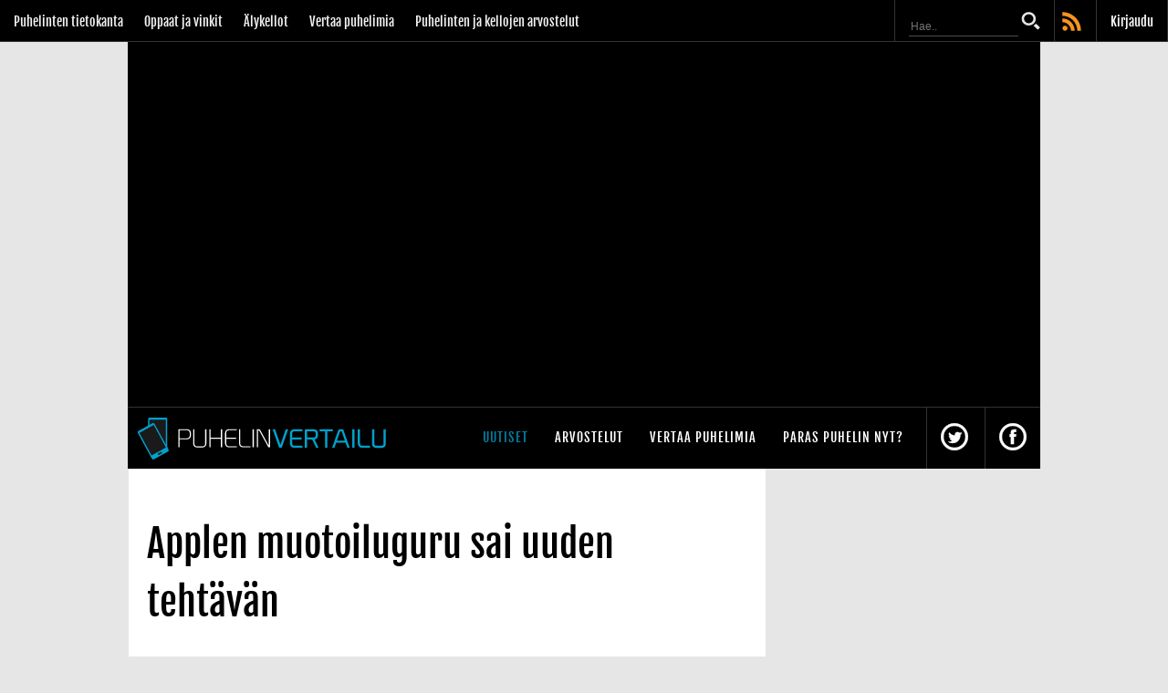

--- FILE ---
content_type: text/html; charset=utf-8
request_url: https://www.google.com/recaptcha/api2/aframe
body_size: 268
content:
<!DOCTYPE HTML><html><head><meta http-equiv="content-type" content="text/html; charset=UTF-8"></head><body><script nonce="GwxXQFt3pgtKiNYSA2HBaQ">/** Anti-fraud and anti-abuse applications only. See google.com/recaptcha */ try{var clients={'sodar':'https://pagead2.googlesyndication.com/pagead/sodar?'};window.addEventListener("message",function(a){try{if(a.source===window.parent){var b=JSON.parse(a.data);var c=clients[b['id']];if(c){var d=document.createElement('img');d.src=c+b['params']+'&rc='+(localStorage.getItem("rc::a")?sessionStorage.getItem("rc::b"):"");window.document.body.appendChild(d);sessionStorage.setItem("rc::e",parseInt(sessionStorage.getItem("rc::e")||0)+1);localStorage.setItem("rc::h",'1768867928244');}}}catch(b){}});window.parent.postMessage("_grecaptcha_ready", "*");}catch(b){}</script></body></html>